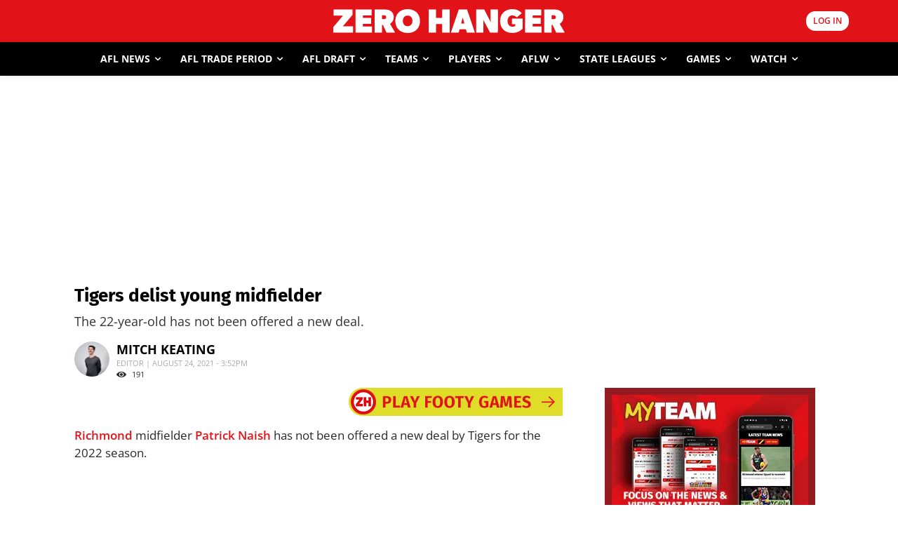

--- FILE ---
content_type: text/html; charset=utf-8
request_url: https://www.google.com/recaptcha/api2/aframe
body_size: 186
content:
<!DOCTYPE HTML><html><head><meta http-equiv="content-type" content="text/html; charset=UTF-8"></head><body><script nonce="C6iVNOOV3BSuebL6JBRglQ">/** Anti-fraud and anti-abuse applications only. See google.com/recaptcha */ try{var clients={'sodar':'https://pagead2.googlesyndication.com/pagead/sodar?'};window.addEventListener("message",function(a){try{if(a.source===window.parent){var b=JSON.parse(a.data);var c=clients[b['id']];if(c){var d=document.createElement('img');d.src=c+b['params']+'&rc='+(localStorage.getItem("rc::a")?sessionStorage.getItem("rc::b"):"");window.document.body.appendChild(d);sessionStorage.setItem("rc::e",parseInt(sessionStorage.getItem("rc::e")||0)+1);localStorage.setItem("rc::h",'1768520397670');}}}catch(b){}});window.parent.postMessage("_grecaptcha_ready", "*");}catch(b){}</script></body></html>

--- FILE ---
content_type: application/javascript; charset=utf-8
request_url: https://fundingchoicesmessages.google.com/f/AGSKWxVCmVnT1kPcQShcvuw9SbsPCBe0EPGOdhe2fOMh5ZOMZFODCTNdHFD4BHSNWeabOLWoTHqHy-NnwJLi7Bo93K-UHaFfjVRfcvUFj7kMuHtF2RmB2g60tXRunWQs_vS44bq0lMxYOPH5URgZEbPrTfZueCqZhcjpY6QGr4h3HKhETYv8GbFpaCPQTQPk/_/PageBottomAD./adblocker-leader./ads.v5.js/peel1.jsvidtudu.com
body_size: -1288
content:
window['85bfc548-421a-48ac-8cf7-82921f061db3'] = true;